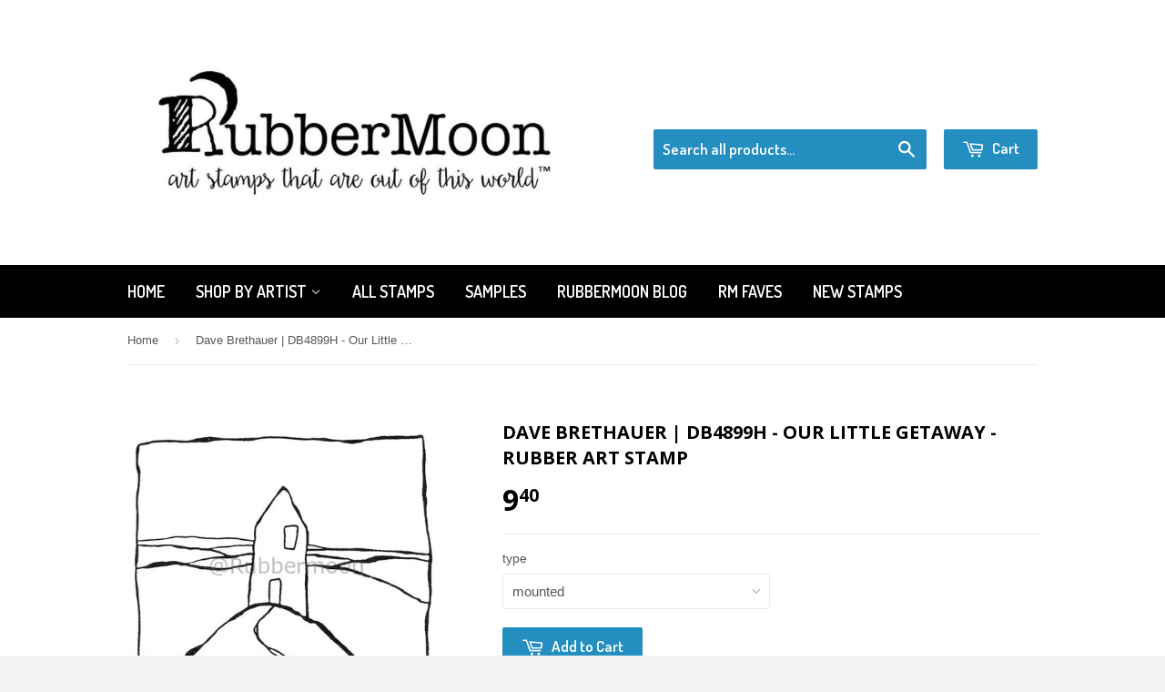

--- FILE ---
content_type: text/html; charset=utf-8
request_url: https://rubbermoon.com/products/our-little-getaway-db4899h-rubber-art-stamp
body_size: 15446
content:
<!doctype html>
<!--[if lt IE 7]><html class="no-js lt-ie9 lt-ie8 lt-ie7" lang="en"> <![endif]-->
<!--[if IE 7]><html class="no-js lt-ie9 lt-ie8" lang="en"> <![endif]-->
<!--[if IE 8]><html class="no-js lt-ie9" lang="en"> <![endif]-->
<!--[if IE 9 ]><html class="ie9 no-js"> <![endif]-->
<!--[if (gt IE 9)|!(IE)]><!--> <html class="no-touch no-js"> <!--<![endif]-->
<head>

  <!-- Basic page needs ================================================== -->
  <meta charset="utf-8">
  <meta http-equiv="X-UA-Compatible" content="IE=edge,chrome=1">

  
  <link rel="shortcut icon" href="//rubbermoon.com/cdn/shop/t/4/assets/favicon.png?v=165328554363812645031647949252" type="image/png" />
  

  <!-- Title and description ================================================== -->
  <title>
  Dave Brethauer | DB4899H - Our Little Getaway - Rubber Art Stamp &ndash; RubberMoon
  </title>

  
  <meta name="description" content="Dave Brethauer | DB4899H - Our Little Getaway - Rubber Art Stamp Approx. image size 2 1/2&quot; w x 2 1/2&quot; h">
  

  <!-- Product meta ================================================== -->
  
  <meta property="og:type" content="product">
  <meta property="og:title" content="Dave Brethauer | DB4899H - Our Little Getaway - Rubber Art Stamp">
  
  <meta property="og:image" content="http://rubbermoon.com/cdn/shop/products/db4899_grande.jpg?v=1571438535">
  <meta property="og:image:secure_url" content="https://rubbermoon.com/cdn/shop/products/db4899_grande.jpg?v=1571438535">
  
  <meta property="og:price:amount" content="4.80">
  <meta property="og:price:currency" content="USD">


  <meta property="og:description" content="Dave Brethauer | DB4899H - Our Little Getaway - Rubber Art Stamp Approx. image size 2 1/2&quot; w x 2 1/2&quot; h">

  <meta property="og:url" content="https://rubbermoon.com/products/our-little-getaway-db4899h-rubber-art-stamp">
  <meta property="og:site_name" content="RubberMoon">

  
  
  
  <meta name="twitter:site" content="@">


  <meta name="twitter:card" content="product">
  <meta name="twitter:title" content="Dave Brethauer | DB4899H - Our Little Getaway - Rubber Art Stamp">
  <meta name="twitter:description" content="Dave Brethauer | DB4899H - Our Little Getaway - Rubber Art Stamp
Approx. image size 2 1/2&quot; w x 2 1/2&quot; h">
  <meta name="twitter:image" content="https://rubbermoon.com/cdn/shop/products/db4899_medium.jpg?v=1571438535">
  <meta name="twitter:image:width" content="240">
  <meta name="twitter:image:height" content="240">
  <meta name="twitter:label1" content="Price">
  <meta name="twitter:data1" content="From $4.80 USD">
  
  <meta name="twitter:label2" content="Brand">
  <meta name="twitter:data2" content="RubberMoon">
  



  <!-- Helpers ================================================== -->
  <link rel="canonical" href="https://rubbermoon.com/products/our-little-getaway-db4899h-rubber-art-stamp">
  <meta name="viewport" content="width=device-width,initial-scale=1">

  
  <!-- Ajaxify Cart Plugin ================================================== -->
  <link href="//rubbermoon.com/cdn/shop/t/4/assets/ajaxify.scss.css?v=112523363752939129311647945959" rel="stylesheet" type="text/css" media="all" />
  

  <!-- CSS ================================================== -->
  <link href="//rubbermoon.com/cdn/shop/t/4/assets/timber.scss.css?v=184279272047885228381691176393" rel="stylesheet" type="text/css" media="all" />
  

  
    
    
    <link href="//fonts.googleapis.com/css?family=Open+Sans:700" rel="stylesheet" type="text/css" media="all" />
  


  
    
    
    <link href="//fonts.googleapis.com/css?family=Dosis:600" rel="stylesheet" type="text/css" media="all" />
  



  <!-- Header hook for plugins ================================================== -->
  <script>window.performance && window.performance.mark && window.performance.mark('shopify.content_for_header.start');</script><meta id="shopify-digital-wallet" name="shopify-digital-wallet" content="/2768875/digital_wallets/dialog">
<meta name="shopify-checkout-api-token" content="31a35992f8b268f8c5336c5af80ebf95">
<meta id="in-context-paypal-metadata" data-shop-id="2768875" data-venmo-supported="false" data-environment="production" data-locale="en_US" data-paypal-v4="true" data-currency="USD">
<link rel="alternate" type="application/json+oembed" href="https://rubbermoon.com/products/our-little-getaway-db4899h-rubber-art-stamp.oembed">
<script async="async" src="/checkouts/internal/preloads.js?locale=en-US"></script>
<link rel="preconnect" href="https://shop.app" crossorigin="anonymous">
<script async="async" src="https://shop.app/checkouts/internal/preloads.js?locale=en-US&shop_id=2768875" crossorigin="anonymous"></script>
<script id="apple-pay-shop-capabilities" type="application/json">{"shopId":2768875,"countryCode":"US","currencyCode":"USD","merchantCapabilities":["supports3DS"],"merchantId":"gid:\/\/shopify\/Shop\/2768875","merchantName":"RubberMoon","requiredBillingContactFields":["postalAddress","email","phone"],"requiredShippingContactFields":["postalAddress","email","phone"],"shippingType":"shipping","supportedNetworks":["visa","masterCard","amex","discover","elo","jcb"],"total":{"type":"pending","label":"RubberMoon","amount":"1.00"},"shopifyPaymentsEnabled":true,"supportsSubscriptions":true}</script>
<script id="shopify-features" type="application/json">{"accessToken":"31a35992f8b268f8c5336c5af80ebf95","betas":["rich-media-storefront-analytics"],"domain":"rubbermoon.com","predictiveSearch":true,"shopId":2768875,"locale":"en"}</script>
<script>var Shopify = Shopify || {};
Shopify.shop = "rubbermoon.myshopify.com";
Shopify.locale = "en";
Shopify.currency = {"active":"USD","rate":"1.0"};
Shopify.country = "US";
Shopify.theme = {"name":"Supply","id":9242916,"schema_name":null,"schema_version":null,"theme_store_id":679,"role":"main"};
Shopify.theme.handle = "null";
Shopify.theme.style = {"id":null,"handle":null};
Shopify.cdnHost = "rubbermoon.com/cdn";
Shopify.routes = Shopify.routes || {};
Shopify.routes.root = "/";</script>
<script type="module">!function(o){(o.Shopify=o.Shopify||{}).modules=!0}(window);</script>
<script>!function(o){function n(){var o=[];function n(){o.push(Array.prototype.slice.apply(arguments))}return n.q=o,n}var t=o.Shopify=o.Shopify||{};t.loadFeatures=n(),t.autoloadFeatures=n()}(window);</script>
<script>
  window.ShopifyPay = window.ShopifyPay || {};
  window.ShopifyPay.apiHost = "shop.app\/pay";
  window.ShopifyPay.redirectState = null;
</script>
<script id="shop-js-analytics" type="application/json">{"pageType":"product"}</script>
<script defer="defer" async type="module" src="//rubbermoon.com/cdn/shopifycloud/shop-js/modules/v2/client.init-shop-cart-sync_DRRuZ9Jb.en.esm.js"></script>
<script defer="defer" async type="module" src="//rubbermoon.com/cdn/shopifycloud/shop-js/modules/v2/chunk.common_Bq80O0pE.esm.js"></script>
<script type="module">
  await import("//rubbermoon.com/cdn/shopifycloud/shop-js/modules/v2/client.init-shop-cart-sync_DRRuZ9Jb.en.esm.js");
await import("//rubbermoon.com/cdn/shopifycloud/shop-js/modules/v2/chunk.common_Bq80O0pE.esm.js");

  window.Shopify.SignInWithShop?.initShopCartSync?.({"fedCMEnabled":true,"windoidEnabled":true});

</script>
<script>
  window.Shopify = window.Shopify || {};
  if (!window.Shopify.featureAssets) window.Shopify.featureAssets = {};
  window.Shopify.featureAssets['shop-js'] = {"shop-cart-sync":["modules/v2/client.shop-cart-sync_CY6GlUyO.en.esm.js","modules/v2/chunk.common_Bq80O0pE.esm.js"],"init-fed-cm":["modules/v2/client.init-fed-cm_rCPA2mwL.en.esm.js","modules/v2/chunk.common_Bq80O0pE.esm.js"],"shop-button":["modules/v2/client.shop-button_BbiiMs1V.en.esm.js","modules/v2/chunk.common_Bq80O0pE.esm.js"],"init-windoid":["modules/v2/client.init-windoid_CeH2ldPv.en.esm.js","modules/v2/chunk.common_Bq80O0pE.esm.js"],"init-shop-cart-sync":["modules/v2/client.init-shop-cart-sync_DRRuZ9Jb.en.esm.js","modules/v2/chunk.common_Bq80O0pE.esm.js"],"shop-cash-offers":["modules/v2/client.shop-cash-offers_DA_Qgce8.en.esm.js","modules/v2/chunk.common_Bq80O0pE.esm.js","modules/v2/chunk.modal_OrVZAp2A.esm.js"],"init-shop-email-lookup-coordinator":["modules/v2/client.init-shop-email-lookup-coordinator_Boi2XQpp.en.esm.js","modules/v2/chunk.common_Bq80O0pE.esm.js"],"shop-toast-manager":["modules/v2/client.shop-toast-manager_DFZ6KygB.en.esm.js","modules/v2/chunk.common_Bq80O0pE.esm.js"],"avatar":["modules/v2/client.avatar_BTnouDA3.en.esm.js"],"pay-button":["modules/v2/client.pay-button_Dggf_qxG.en.esm.js","modules/v2/chunk.common_Bq80O0pE.esm.js"],"init-customer-accounts-sign-up":["modules/v2/client.init-customer-accounts-sign-up_DBLY8aTL.en.esm.js","modules/v2/client.shop-login-button_DXWcN-dk.en.esm.js","modules/v2/chunk.common_Bq80O0pE.esm.js","modules/v2/chunk.modal_OrVZAp2A.esm.js"],"shop-login-button":["modules/v2/client.shop-login-button_DXWcN-dk.en.esm.js","modules/v2/chunk.common_Bq80O0pE.esm.js","modules/v2/chunk.modal_OrVZAp2A.esm.js"],"init-shop-for-new-customer-accounts":["modules/v2/client.init-shop-for-new-customer-accounts_C4srtWVy.en.esm.js","modules/v2/client.shop-login-button_DXWcN-dk.en.esm.js","modules/v2/chunk.common_Bq80O0pE.esm.js","modules/v2/chunk.modal_OrVZAp2A.esm.js"],"init-customer-accounts":["modules/v2/client.init-customer-accounts_B87wJPkU.en.esm.js","modules/v2/client.shop-login-button_DXWcN-dk.en.esm.js","modules/v2/chunk.common_Bq80O0pE.esm.js","modules/v2/chunk.modal_OrVZAp2A.esm.js"],"shop-follow-button":["modules/v2/client.shop-follow-button_73Y7kLC8.en.esm.js","modules/v2/chunk.common_Bq80O0pE.esm.js","modules/v2/chunk.modal_OrVZAp2A.esm.js"],"checkout-modal":["modules/v2/client.checkout-modal_cwDmpVG-.en.esm.js","modules/v2/chunk.common_Bq80O0pE.esm.js","modules/v2/chunk.modal_OrVZAp2A.esm.js"],"lead-capture":["modules/v2/client.lead-capture_BhKPkfCX.en.esm.js","modules/v2/chunk.common_Bq80O0pE.esm.js","modules/v2/chunk.modal_OrVZAp2A.esm.js"],"shop-login":["modules/v2/client.shop-login_DUQNAY7C.en.esm.js","modules/v2/chunk.common_Bq80O0pE.esm.js","modules/v2/chunk.modal_OrVZAp2A.esm.js"],"payment-terms":["modules/v2/client.payment-terms_vFzUuRO4.en.esm.js","modules/v2/chunk.common_Bq80O0pE.esm.js","modules/v2/chunk.modal_OrVZAp2A.esm.js"]};
</script>
<script id="__st">var __st={"a":2768875,"offset":-18000,"reqid":"2485b91d-d67f-4ec9-82da-a7b338b3cde4-1763615235","pageurl":"rubbermoon.com\/products\/our-little-getaway-db4899h-rubber-art-stamp","u":"046c192fffb4","p":"product","rtyp":"product","rid":205594321};</script>
<script>window.ShopifyPaypalV4VisibilityTracking = true;</script>
<script id="captcha-bootstrap">!function(){'use strict';const t='contact',e='account',n='new_comment',o=[[t,t],['blogs',n],['comments',n],[t,'customer']],c=[[e,'customer_login'],[e,'guest_login'],[e,'recover_customer_password'],[e,'create_customer']],r=t=>t.map((([t,e])=>`form[action*='/${t}']:not([data-nocaptcha='true']) input[name='form_type'][value='${e}']`)).join(','),a=t=>()=>t?[...document.querySelectorAll(t)].map((t=>t.form)):[];function s(){const t=[...o],e=r(t);return a(e)}const i='password',u='form_key',d=['recaptcha-v3-token','g-recaptcha-response','h-captcha-response',i],f=()=>{try{return window.sessionStorage}catch{return}},m='__shopify_v',_=t=>t.elements[u];function p(t,e,n=!1){try{const o=window.sessionStorage,c=JSON.parse(o.getItem(e)),{data:r}=function(t){const{data:e,action:n}=t;return t[m]||n?{data:e,action:n}:{data:t,action:n}}(c);for(const[e,n]of Object.entries(r))t.elements[e]&&(t.elements[e].value=n);n&&o.removeItem(e)}catch(o){console.error('form repopulation failed',{error:o})}}const l='form_type',E='cptcha';function T(t){t.dataset[E]=!0}const w=window,h=w.document,L='Shopify',v='ce_forms',y='captcha';let A=!1;((t,e)=>{const n=(g='f06e6c50-85a8-45c8-87d0-21a2b65856fe',I='https://cdn.shopify.com/shopifycloud/storefront-forms-hcaptcha/ce_storefront_forms_captcha_hcaptcha.v1.5.2.iife.js',D={infoText:'Protected by hCaptcha',privacyText:'Privacy',termsText:'Terms'},(t,e,n)=>{const o=w[L][v],c=o.bindForm;if(c)return c(t,g,e,D).then(n);var r;o.q.push([[t,g,e,D],n]),r=I,A||(h.body.append(Object.assign(h.createElement('script'),{id:'captcha-provider',async:!0,src:r})),A=!0)});var g,I,D;w[L]=w[L]||{},w[L][v]=w[L][v]||{},w[L][v].q=[],w[L][y]=w[L][y]||{},w[L][y].protect=function(t,e){n(t,void 0,e),T(t)},Object.freeze(w[L][y]),function(t,e,n,w,h,L){const[v,y,A,g]=function(t,e,n){const i=e?o:[],u=t?c:[],d=[...i,...u],f=r(d),m=r(i),_=r(d.filter((([t,e])=>n.includes(e))));return[a(f),a(m),a(_),s()]}(w,h,L),I=t=>{const e=t.target;return e instanceof HTMLFormElement?e:e&&e.form},D=t=>v().includes(t);t.addEventListener('submit',(t=>{const e=I(t);if(!e)return;const n=D(e)&&!e.dataset.hcaptchaBound&&!e.dataset.recaptchaBound,o=_(e),c=g().includes(e)&&(!o||!o.value);(n||c)&&t.preventDefault(),c&&!n&&(function(t){try{if(!f())return;!function(t){const e=f();if(!e)return;const n=_(t);if(!n)return;const o=n.value;o&&e.removeItem(o)}(t);const e=Array.from(Array(32),(()=>Math.random().toString(36)[2])).join('');!function(t,e){_(t)||t.append(Object.assign(document.createElement('input'),{type:'hidden',name:u})),t.elements[u].value=e}(t,e),function(t,e){const n=f();if(!n)return;const o=[...t.querySelectorAll(`input[type='${i}']`)].map((({name:t})=>t)),c=[...d,...o],r={};for(const[a,s]of new FormData(t).entries())c.includes(a)||(r[a]=s);n.setItem(e,JSON.stringify({[m]:1,action:t.action,data:r}))}(t,e)}catch(e){console.error('failed to persist form',e)}}(e),e.submit())}));const S=(t,e)=>{t&&!t.dataset[E]&&(n(t,e.some((e=>e===t))),T(t))};for(const o of['focusin','change'])t.addEventListener(o,(t=>{const e=I(t);D(e)&&S(e,y())}));const B=e.get('form_key'),M=e.get(l),P=B&&M;t.addEventListener('DOMContentLoaded',(()=>{const t=y();if(P)for(const e of t)e.elements[l].value===M&&p(e,B);[...new Set([...A(),...v().filter((t=>'true'===t.dataset.shopifyCaptcha))])].forEach((e=>S(e,t)))}))}(h,new URLSearchParams(w.location.search),n,t,e,['guest_login'])})(!1,!0)}();</script>
<script integrity="sha256-52AcMU7V7pcBOXWImdc/TAGTFKeNjmkeM1Pvks/DTgc=" data-source-attribution="shopify.loadfeatures" defer="defer" src="//rubbermoon.com/cdn/shopifycloud/storefront/assets/storefront/load_feature-81c60534.js" crossorigin="anonymous"></script>
<script crossorigin="anonymous" defer="defer" src="//rubbermoon.com/cdn/shopifycloud/storefront/assets/shopify_pay/storefront-65b4c6d7.js?v=20250812"></script>
<script data-source-attribution="shopify.dynamic_checkout.dynamic.init">var Shopify=Shopify||{};Shopify.PaymentButton=Shopify.PaymentButton||{isStorefrontPortableWallets:!0,init:function(){window.Shopify.PaymentButton.init=function(){};var t=document.createElement("script");t.src="https://rubbermoon.com/cdn/shopifycloud/portable-wallets/latest/portable-wallets.en.js",t.type="module",document.head.appendChild(t)}};
</script>
<script data-source-attribution="shopify.dynamic_checkout.buyer_consent">
  function portableWalletsHideBuyerConsent(e){var t=document.getElementById("shopify-buyer-consent"),n=document.getElementById("shopify-subscription-policy-button");t&&n&&(t.classList.add("hidden"),t.setAttribute("aria-hidden","true"),n.removeEventListener("click",e))}function portableWalletsShowBuyerConsent(e){var t=document.getElementById("shopify-buyer-consent"),n=document.getElementById("shopify-subscription-policy-button");t&&n&&(t.classList.remove("hidden"),t.removeAttribute("aria-hidden"),n.addEventListener("click",e))}window.Shopify?.PaymentButton&&(window.Shopify.PaymentButton.hideBuyerConsent=portableWalletsHideBuyerConsent,window.Shopify.PaymentButton.showBuyerConsent=portableWalletsShowBuyerConsent);
</script>
<script data-source-attribution="shopify.dynamic_checkout.cart.bootstrap">document.addEventListener("DOMContentLoaded",(function(){function t(){return document.querySelector("shopify-accelerated-checkout-cart, shopify-accelerated-checkout")}if(t())Shopify.PaymentButton.init();else{new MutationObserver((function(e,n){t()&&(Shopify.PaymentButton.init(),n.disconnect())})).observe(document.body,{childList:!0,subtree:!0})}}));
</script>
<link id="shopify-accelerated-checkout-styles" rel="stylesheet" media="screen" href="https://rubbermoon.com/cdn/shopifycloud/portable-wallets/latest/accelerated-checkout-backwards-compat.css" crossorigin="anonymous">
<style id="shopify-accelerated-checkout-cart">
        #shopify-buyer-consent {
  margin-top: 1em;
  display: inline-block;
  width: 100%;
}

#shopify-buyer-consent.hidden {
  display: none;
}

#shopify-subscription-policy-button {
  background: none;
  border: none;
  padding: 0;
  text-decoration: underline;
  font-size: inherit;
  cursor: pointer;
}

#shopify-subscription-policy-button::before {
  box-shadow: none;
}

      </style>

<script>window.performance && window.performance.mark && window.performance.mark('shopify.content_for_header.end');</script>

  

<!--[if lt IE 9]>
<script src="//html5shiv.googlecode.com/svn/trunk/html5.js" type="text/javascript"></script>
<script src="//rubbermoon.com/cdn/shop/t/4/assets/respond.min.js?v=52248677837542619231419378312" type="text/javascript"></script>
<link href="//rubbermoon.com/cdn/shop/t/4/assets/respond-proxy.html" id="respond-proxy" rel="respond-proxy" />
<link href="//rubbermoon.com/search?q=4051e70bf65f7370749bd3b3920f8264" id="respond-redirect" rel="respond-redirect" />
<script src="//rubbermoon.com/search?q=4051e70bf65f7370749bd3b3920f8264" type="text/javascript"></script>
<![endif]-->


  
  

  <script src="//ajax.googleapis.com/ajax/libs/jquery/1.11.0/jquery.min.js" type="text/javascript"></script>
  <script src="//rubbermoon.com/cdn/shop/t/4/assets/modernizr.min.js?v=26620055551102246001419378312" type="text/javascript"></script>

<link href="https://monorail-edge.shopifysvc.com" rel="dns-prefetch">
<script>(function(){if ("sendBeacon" in navigator && "performance" in window) {try {var session_token_from_headers = performance.getEntriesByType('navigation')[0].serverTiming.find(x => x.name == '_s').description;} catch {var session_token_from_headers = undefined;}var session_cookie_matches = document.cookie.match(/_shopify_s=([^;]*)/);var session_token_from_cookie = session_cookie_matches && session_cookie_matches.length === 2 ? session_cookie_matches[1] : "";var session_token = session_token_from_headers || session_token_from_cookie || "";function handle_abandonment_event(e) {var entries = performance.getEntries().filter(function(entry) {return /monorail-edge.shopifysvc.com/.test(entry.name);});if (!window.abandonment_tracked && entries.length === 0) {window.abandonment_tracked = true;var currentMs = Date.now();var navigation_start = performance.timing.navigationStart;var payload = {shop_id: 2768875,url: window.location.href,navigation_start,duration: currentMs - navigation_start,session_token,page_type: "product"};window.navigator.sendBeacon("https://monorail-edge.shopifysvc.com/v1/produce", JSON.stringify({schema_id: "online_store_buyer_site_abandonment/1.1",payload: payload,metadata: {event_created_at_ms: currentMs,event_sent_at_ms: currentMs}}));}}window.addEventListener('pagehide', handle_abandonment_event);}}());</script>
<script id="web-pixels-manager-setup">(function e(e,d,r,n,o){if(void 0===o&&(o={}),!Boolean(null===(a=null===(i=window.Shopify)||void 0===i?void 0:i.analytics)||void 0===a?void 0:a.replayQueue)){var i,a;window.Shopify=window.Shopify||{};var t=window.Shopify;t.analytics=t.analytics||{};var s=t.analytics;s.replayQueue=[],s.publish=function(e,d,r){return s.replayQueue.push([e,d,r]),!0};try{self.performance.mark("wpm:start")}catch(e){}var l=function(){var e={modern:/Edge?\/(1{2}[4-9]|1[2-9]\d|[2-9]\d{2}|\d{4,})\.\d+(\.\d+|)|Firefox\/(1{2}[4-9]|1[2-9]\d|[2-9]\d{2}|\d{4,})\.\d+(\.\d+|)|Chrom(ium|e)\/(9{2}|\d{3,})\.\d+(\.\d+|)|(Maci|X1{2}).+ Version\/(15\.\d+|(1[6-9]|[2-9]\d|\d{3,})\.\d+)([,.]\d+|)( \(\w+\)|)( Mobile\/\w+|) Safari\/|Chrome.+OPR\/(9{2}|\d{3,})\.\d+\.\d+|(CPU[ +]OS|iPhone[ +]OS|CPU[ +]iPhone|CPU IPhone OS|CPU iPad OS)[ +]+(15[._]\d+|(1[6-9]|[2-9]\d|\d{3,})[._]\d+)([._]\d+|)|Android:?[ /-](13[3-9]|1[4-9]\d|[2-9]\d{2}|\d{4,})(\.\d+|)(\.\d+|)|Android.+Firefox\/(13[5-9]|1[4-9]\d|[2-9]\d{2}|\d{4,})\.\d+(\.\d+|)|Android.+Chrom(ium|e)\/(13[3-9]|1[4-9]\d|[2-9]\d{2}|\d{4,})\.\d+(\.\d+|)|SamsungBrowser\/([2-9]\d|\d{3,})\.\d+/,legacy:/Edge?\/(1[6-9]|[2-9]\d|\d{3,})\.\d+(\.\d+|)|Firefox\/(5[4-9]|[6-9]\d|\d{3,})\.\d+(\.\d+|)|Chrom(ium|e)\/(5[1-9]|[6-9]\d|\d{3,})\.\d+(\.\d+|)([\d.]+$|.*Safari\/(?![\d.]+ Edge\/[\d.]+$))|(Maci|X1{2}).+ Version\/(10\.\d+|(1[1-9]|[2-9]\d|\d{3,})\.\d+)([,.]\d+|)( \(\w+\)|)( Mobile\/\w+|) Safari\/|Chrome.+OPR\/(3[89]|[4-9]\d|\d{3,})\.\d+\.\d+|(CPU[ +]OS|iPhone[ +]OS|CPU[ +]iPhone|CPU IPhone OS|CPU iPad OS)[ +]+(10[._]\d+|(1[1-9]|[2-9]\d|\d{3,})[._]\d+)([._]\d+|)|Android:?[ /-](13[3-9]|1[4-9]\d|[2-9]\d{2}|\d{4,})(\.\d+|)(\.\d+|)|Mobile Safari.+OPR\/([89]\d|\d{3,})\.\d+\.\d+|Android.+Firefox\/(13[5-9]|1[4-9]\d|[2-9]\d{2}|\d{4,})\.\d+(\.\d+|)|Android.+Chrom(ium|e)\/(13[3-9]|1[4-9]\d|[2-9]\d{2}|\d{4,})\.\d+(\.\d+|)|Android.+(UC? ?Browser|UCWEB|U3)[ /]?(15\.([5-9]|\d{2,})|(1[6-9]|[2-9]\d|\d{3,})\.\d+)\.\d+|SamsungBrowser\/(5\.\d+|([6-9]|\d{2,})\.\d+)|Android.+MQ{2}Browser\/(14(\.(9|\d{2,})|)|(1[5-9]|[2-9]\d|\d{3,})(\.\d+|))(\.\d+|)|K[Aa][Ii]OS\/(3\.\d+|([4-9]|\d{2,})\.\d+)(\.\d+|)/},d=e.modern,r=e.legacy,n=navigator.userAgent;return n.match(d)?"modern":n.match(r)?"legacy":"unknown"}(),u="modern"===l?"modern":"legacy",c=(null!=n?n:{modern:"",legacy:""})[u],f=function(e){return[e.baseUrl,"/wpm","/b",e.hashVersion,"modern"===e.buildTarget?"m":"l",".js"].join("")}({baseUrl:d,hashVersion:r,buildTarget:u}),m=function(e){var d=e.version,r=e.bundleTarget,n=e.surface,o=e.pageUrl,i=e.monorailEndpoint;return{emit:function(e){var a=e.status,t=e.errorMsg,s=(new Date).getTime(),l=JSON.stringify({metadata:{event_sent_at_ms:s},events:[{schema_id:"web_pixels_manager_load/3.1",payload:{version:d,bundle_target:r,page_url:o,status:a,surface:n,error_msg:t},metadata:{event_created_at_ms:s}}]});if(!i)return console&&console.warn&&console.warn("[Web Pixels Manager] No Monorail endpoint provided, skipping logging."),!1;try{return self.navigator.sendBeacon.bind(self.navigator)(i,l)}catch(e){}var u=new XMLHttpRequest;try{return u.open("POST",i,!0),u.setRequestHeader("Content-Type","text/plain"),u.send(l),!0}catch(e){return console&&console.warn&&console.warn("[Web Pixels Manager] Got an unhandled error while logging to Monorail."),!1}}}}({version:r,bundleTarget:l,surface:e.surface,pageUrl:self.location.href,monorailEndpoint:e.monorailEndpoint});try{o.browserTarget=l,function(e){var d=e.src,r=e.async,n=void 0===r||r,o=e.onload,i=e.onerror,a=e.sri,t=e.scriptDataAttributes,s=void 0===t?{}:t,l=document.createElement("script"),u=document.querySelector("head"),c=document.querySelector("body");if(l.async=n,l.src=d,a&&(l.integrity=a,l.crossOrigin="anonymous"),s)for(var f in s)if(Object.prototype.hasOwnProperty.call(s,f))try{l.dataset[f]=s[f]}catch(e){}if(o&&l.addEventListener("load",o),i&&l.addEventListener("error",i),u)u.appendChild(l);else{if(!c)throw new Error("Did not find a head or body element to append the script");c.appendChild(l)}}({src:f,async:!0,onload:function(){if(!function(){var e,d;return Boolean(null===(d=null===(e=window.Shopify)||void 0===e?void 0:e.analytics)||void 0===d?void 0:d.initialized)}()){var d=window.webPixelsManager.init(e)||void 0;if(d){var r=window.Shopify.analytics;r.replayQueue.forEach((function(e){var r=e[0],n=e[1],o=e[2];d.publishCustomEvent(r,n,o)})),r.replayQueue=[],r.publish=d.publishCustomEvent,r.visitor=d.visitor,r.initialized=!0}}},onerror:function(){return m.emit({status:"failed",errorMsg:"".concat(f," has failed to load")})},sri:function(e){var d=/^sha384-[A-Za-z0-9+/=]+$/;return"string"==typeof e&&d.test(e)}(c)?c:"",scriptDataAttributes:o}),m.emit({status:"loading"})}catch(e){m.emit({status:"failed",errorMsg:(null==e?void 0:e.message)||"Unknown error"})}}})({shopId: 2768875,storefrontBaseUrl: "https://rubbermoon.com",extensionsBaseUrl: "https://extensions.shopifycdn.com/cdn/shopifycloud/web-pixels-manager",monorailEndpoint: "https://monorail-edge.shopifysvc.com/unstable/produce_batch",surface: "storefront-renderer",enabledBetaFlags: ["2dca8a86"],webPixelsConfigList: [{"id":"shopify-app-pixel","configuration":"{}","eventPayloadVersion":"v1","runtimeContext":"STRICT","scriptVersion":"0450","apiClientId":"shopify-pixel","type":"APP","privacyPurposes":["ANALYTICS","MARKETING"]},{"id":"shopify-custom-pixel","eventPayloadVersion":"v1","runtimeContext":"LAX","scriptVersion":"0450","apiClientId":"shopify-pixel","type":"CUSTOM","privacyPurposes":["ANALYTICS","MARKETING"]}],isMerchantRequest: false,initData: {"shop":{"name":"RubberMoon","paymentSettings":{"currencyCode":"USD"},"myshopifyDomain":"rubbermoon.myshopify.com","countryCode":"US","storefrontUrl":"https:\/\/rubbermoon.com"},"customer":null,"cart":null,"checkout":null,"productVariants":[{"price":{"amount":9.4,"currencyCode":"USD"},"product":{"title":"Dave Brethauer | DB4899H - Our Little Getaway - Rubber Art Stamp","vendor":"RubberMoon","id":"205594321","untranslatedTitle":"Dave Brethauer | DB4899H - Our Little Getaway - Rubber Art Stamp","url":"\/products\/our-little-getaway-db4899h-rubber-art-stamp","type":"rubber art stamp"},"id":"467828893","image":{"src":"\/\/rubbermoon.com\/cdn\/shop\/products\/db4899.jpg?v=1571438535"},"sku":"db4899h","title":"mounted","untranslatedTitle":"mounted"},{"price":{"amount":6.3,"currencyCode":"USD"},"product":{"title":"Dave Brethauer | DB4899H - Our Little Getaway - Rubber Art Stamp","vendor":"RubberMoon","id":"205594321","untranslatedTitle":"Dave Brethauer | DB4899H - Our Little Getaway - Rubber Art Stamp","url":"\/products\/our-little-getaway-db4899h-rubber-art-stamp","type":"rubber art stamp"},"id":"467828897","image":{"src":"\/\/rubbermoon.com\/cdn\/shop\/products\/db4899.jpg?v=1571438535"},"sku":"db4899h-cl","title":"cling","untranslatedTitle":"cling"},{"price":{"amount":4.8,"currencyCode":"USD"},"product":{"title":"Dave Brethauer | DB4899H - Our Little Getaway - Rubber Art Stamp","vendor":"RubberMoon","id":"205594321","untranslatedTitle":"Dave Brethauer | DB4899H - Our Little Getaway - Rubber Art Stamp","url":"\/products\/our-little-getaway-db4899h-rubber-art-stamp","type":"rubber art stamp"},"id":"467828901","image":{"src":"\/\/rubbermoon.com\/cdn\/shop\/products\/db4899.jpg?v=1571438535"},"sku":"db4899h-unm","title":"unmounted","untranslatedTitle":"unmounted"}],"purchasingCompany":null},},"https://rubbermoon.com/cdn","ae1676cfwd2530674p4253c800m34e853cb",{"modern":"","legacy":""},{"shopId":"2768875","storefrontBaseUrl":"https:\/\/rubbermoon.com","extensionBaseUrl":"https:\/\/extensions.shopifycdn.com\/cdn\/shopifycloud\/web-pixels-manager","surface":"storefront-renderer","enabledBetaFlags":"[\"2dca8a86\"]","isMerchantRequest":"false","hashVersion":"ae1676cfwd2530674p4253c800m34e853cb","publish":"custom","events":"[[\"page_viewed\",{}],[\"product_viewed\",{\"productVariant\":{\"price\":{\"amount\":9.4,\"currencyCode\":\"USD\"},\"product\":{\"title\":\"Dave Brethauer | DB4899H - Our Little Getaway - Rubber Art Stamp\",\"vendor\":\"RubberMoon\",\"id\":\"205594321\",\"untranslatedTitle\":\"Dave Brethauer | DB4899H - Our Little Getaway - Rubber Art Stamp\",\"url\":\"\/products\/our-little-getaway-db4899h-rubber-art-stamp\",\"type\":\"rubber art stamp\"},\"id\":\"467828893\",\"image\":{\"src\":\"\/\/rubbermoon.com\/cdn\/shop\/products\/db4899.jpg?v=1571438535\"},\"sku\":\"db4899h\",\"title\":\"mounted\",\"untranslatedTitle\":\"mounted\"}}]]"});</script><script>
  window.ShopifyAnalytics = window.ShopifyAnalytics || {};
  window.ShopifyAnalytics.meta = window.ShopifyAnalytics.meta || {};
  window.ShopifyAnalytics.meta.currency = 'USD';
  var meta = {"product":{"id":205594321,"gid":"gid:\/\/shopify\/Product\/205594321","vendor":"RubberMoon","type":"rubber art stamp","variants":[{"id":467828893,"price":940,"name":"Dave Brethauer | DB4899H - Our Little Getaway - Rubber Art Stamp - mounted","public_title":"mounted","sku":"db4899h"},{"id":467828897,"price":630,"name":"Dave Brethauer | DB4899H - Our Little Getaway - Rubber Art Stamp - cling","public_title":"cling","sku":"db4899h-cl"},{"id":467828901,"price":480,"name":"Dave Brethauer | DB4899H - Our Little Getaway - Rubber Art Stamp - unmounted","public_title":"unmounted","sku":"db4899h-unm"}],"remote":false},"page":{"pageType":"product","resourceType":"product","resourceId":205594321}};
  for (var attr in meta) {
    window.ShopifyAnalytics.meta[attr] = meta[attr];
  }
</script>
<script class="analytics">
  (function () {
    var customDocumentWrite = function(content) {
      var jquery = null;

      if (window.jQuery) {
        jquery = window.jQuery;
      } else if (window.Checkout && window.Checkout.$) {
        jquery = window.Checkout.$;
      }

      if (jquery) {
        jquery('body').append(content);
      }
    };

    var hasLoggedConversion = function(token) {
      if (token) {
        return document.cookie.indexOf('loggedConversion=' + token) !== -1;
      }
      return false;
    }

    var setCookieIfConversion = function(token) {
      if (token) {
        var twoMonthsFromNow = new Date(Date.now());
        twoMonthsFromNow.setMonth(twoMonthsFromNow.getMonth() + 2);

        document.cookie = 'loggedConversion=' + token + '; expires=' + twoMonthsFromNow;
      }
    }

    var trekkie = window.ShopifyAnalytics.lib = window.trekkie = window.trekkie || [];
    if (trekkie.integrations) {
      return;
    }
    trekkie.methods = [
      'identify',
      'page',
      'ready',
      'track',
      'trackForm',
      'trackLink'
    ];
    trekkie.factory = function(method) {
      return function() {
        var args = Array.prototype.slice.call(arguments);
        args.unshift(method);
        trekkie.push(args);
        return trekkie;
      };
    };
    for (var i = 0; i < trekkie.methods.length; i++) {
      var key = trekkie.methods[i];
      trekkie[key] = trekkie.factory(key);
    }
    trekkie.load = function(config) {
      trekkie.config = config || {};
      trekkie.config.initialDocumentCookie = document.cookie;
      var first = document.getElementsByTagName('script')[0];
      var script = document.createElement('script');
      script.type = 'text/javascript';
      script.onerror = function(e) {
        var scriptFallback = document.createElement('script');
        scriptFallback.type = 'text/javascript';
        scriptFallback.onerror = function(error) {
                var Monorail = {
      produce: function produce(monorailDomain, schemaId, payload) {
        var currentMs = new Date().getTime();
        var event = {
          schema_id: schemaId,
          payload: payload,
          metadata: {
            event_created_at_ms: currentMs,
            event_sent_at_ms: currentMs
          }
        };
        return Monorail.sendRequest("https://" + monorailDomain + "/v1/produce", JSON.stringify(event));
      },
      sendRequest: function sendRequest(endpointUrl, payload) {
        // Try the sendBeacon API
        if (window && window.navigator && typeof window.navigator.sendBeacon === 'function' && typeof window.Blob === 'function' && !Monorail.isIos12()) {
          var blobData = new window.Blob([payload], {
            type: 'text/plain'
          });

          if (window.navigator.sendBeacon(endpointUrl, blobData)) {
            return true;
          } // sendBeacon was not successful

        } // XHR beacon

        var xhr = new XMLHttpRequest();

        try {
          xhr.open('POST', endpointUrl);
          xhr.setRequestHeader('Content-Type', 'text/plain');
          xhr.send(payload);
        } catch (e) {
          console.log(e);
        }

        return false;
      },
      isIos12: function isIos12() {
        return window.navigator.userAgent.lastIndexOf('iPhone; CPU iPhone OS 12_') !== -1 || window.navigator.userAgent.lastIndexOf('iPad; CPU OS 12_') !== -1;
      }
    };
    Monorail.produce('monorail-edge.shopifysvc.com',
      'trekkie_storefront_load_errors/1.1',
      {shop_id: 2768875,
      theme_id: 9242916,
      app_name: "storefront",
      context_url: window.location.href,
      source_url: "//rubbermoon.com/cdn/s/trekkie.storefront.308893168db1679b4a9f8a086857af995740364f.min.js"});

        };
        scriptFallback.async = true;
        scriptFallback.src = '//rubbermoon.com/cdn/s/trekkie.storefront.308893168db1679b4a9f8a086857af995740364f.min.js';
        first.parentNode.insertBefore(scriptFallback, first);
      };
      script.async = true;
      script.src = '//rubbermoon.com/cdn/s/trekkie.storefront.308893168db1679b4a9f8a086857af995740364f.min.js';
      first.parentNode.insertBefore(script, first);
    };
    trekkie.load(
      {"Trekkie":{"appName":"storefront","development":false,"defaultAttributes":{"shopId":2768875,"isMerchantRequest":null,"themeId":9242916,"themeCityHash":"1157345034295176408","contentLanguage":"en","currency":"USD","eventMetadataId":"e969613f-1e7f-498d-9d41-c80d5ac4ff83"},"isServerSideCookieWritingEnabled":true,"monorailRegion":"shop_domain","enabledBetaFlags":["f0df213a"]},"Session Attribution":{},"S2S":{"facebookCapiEnabled":false,"source":"trekkie-storefront-renderer","apiClientId":580111}}
    );

    var loaded = false;
    trekkie.ready(function() {
      if (loaded) return;
      loaded = true;

      window.ShopifyAnalytics.lib = window.trekkie;

      var originalDocumentWrite = document.write;
      document.write = customDocumentWrite;
      try { window.ShopifyAnalytics.merchantGoogleAnalytics.call(this); } catch(error) {};
      document.write = originalDocumentWrite;

      window.ShopifyAnalytics.lib.page(null,{"pageType":"product","resourceType":"product","resourceId":205594321,"shopifyEmitted":true});

      var match = window.location.pathname.match(/checkouts\/(.+)\/(thank_you|post_purchase)/)
      var token = match? match[1]: undefined;
      if (!hasLoggedConversion(token)) {
        setCookieIfConversion(token);
        window.ShopifyAnalytics.lib.track("Viewed Product",{"currency":"USD","variantId":467828893,"productId":205594321,"productGid":"gid:\/\/shopify\/Product\/205594321","name":"Dave Brethauer | DB4899H - Our Little Getaway - Rubber Art Stamp - mounted","price":"9.40","sku":"db4899h","brand":"RubberMoon","variant":"mounted","category":"rubber art stamp","nonInteraction":true,"remote":false},undefined,undefined,{"shopifyEmitted":true});
      window.ShopifyAnalytics.lib.track("monorail:\/\/trekkie_storefront_viewed_product\/1.1",{"currency":"USD","variantId":467828893,"productId":205594321,"productGid":"gid:\/\/shopify\/Product\/205594321","name":"Dave Brethauer | DB4899H - Our Little Getaway - Rubber Art Stamp - mounted","price":"9.40","sku":"db4899h","brand":"RubberMoon","variant":"mounted","category":"rubber art stamp","nonInteraction":true,"remote":false,"referer":"https:\/\/rubbermoon.com\/products\/our-little-getaway-db4899h-rubber-art-stamp"});
      }
    });


        var eventsListenerScript = document.createElement('script');
        eventsListenerScript.async = true;
        eventsListenerScript.src = "//rubbermoon.com/cdn/shopifycloud/storefront/assets/shop_events_listener-3da45d37.js";
        document.getElementsByTagName('head')[0].appendChild(eventsListenerScript);

})();</script>
<script
  defer
  src="https://rubbermoon.com/cdn/shopifycloud/perf-kit/shopify-perf-kit-2.1.2.min.js"
  data-application="storefront-renderer"
  data-shop-id="2768875"
  data-render-region="gcp-us-central1"
  data-page-type="product"
  data-theme-instance-id="9242916"
  data-theme-name=""
  data-theme-version=""
  data-monorail-region="shop_domain"
  data-resource-timing-sampling-rate="10"
  data-shs="true"
  data-shs-beacon="true"
  data-shs-export-with-fetch="true"
  data-shs-logs-sample-rate="1"
></script>
</head>

<body id="dave-brethauer-db4899h-our-little-getaway-rubber-art-stamp" class="template-product" >

  <header class="site-header" role="banner">
    <div class="wrapper">

      <div class="grid--full">
        <div class="grid-item large--one-half">
          
            <div class="h1 header-logo" itemscope itemtype="http://schema.org/Organization">
          
            
              <a href="/" itemprop="url">
                <img src="//rubbermoon.com/cdn/shop/t/4/assets/logo.png?v=13224994414974544931647948018" alt="RubberMoon" itemprop="logo">
              </a>
            
          
            </div>
          
        </div>

        <div class="grid-item large--one-half text-center large--text-right">
          
            <div class="site-header--text-links">
              
                Find your stamp...
              

              
                <span class="site-header--meta-links medium-down--hide">
                  
                    <a href="/account/login" id="customer_login_link">Sign in</a>
                    
                    <span class="site-header--spacer">or</span>
                    <a href="/account/register" id="customer_register_link">Create an Account</a>
                    
                  
                </span>
              
            </div>

            <br class="medium-down--hide">
          

          <form action="/search" method="get" class="search-bar" role="search">
  <input type="hidden" name="type" value="product">

  <input type="search" name="q" value="" placeholder="Search all products..." aria-label="Search all products...">
  <button type="submit" class="search-bar--submit icon-fallback-text">
    <span class="icon icon-search" aria-hidden="true"></span>
    <span class="fallback-text">Search</span>
  </button>
</form>


          <a href="/cart" class="header-cart-btn cart-toggle">
            <span class="icon icon-cart"></span>
            Cart <span id="cartCount" class="hidden-count">0</span>
          </a>
        </div>
      </div>

    </div>
  </header>

  <nav class="nav-bar" role="navigation">
    <div class="wrapper">
      <form action="/search" method="get" class="search-bar" role="search">
  <input type="hidden" name="type" value="product">

  <input type="search" name="q" value="" placeholder="Search all products..." aria-label="Search all products...">
  <button type="submit" class="search-bar--submit icon-fallback-text">
    <span class="icon icon-search" aria-hidden="true"></span>
    <span class="fallback-text">Search</span>
  </button>
</form>

      <ul class="site-nav" id="accessibleNav">
  
  
    
    
      <li >
        <a href="/">Home</a>
      </li>
    
  
    
    
      <li class="site-nav--has-dropdown" aria-haspopup="true">
        <a href="/collections/stamps-by-david-brethauer">
          Shop By Artist
          <span class="icon-fallback-text">
            <span class="icon icon-arrow-down" aria-hidden="true"></span>
          </span>
        </a>
        <ul class="site-nav--dropdown">
          
            <li ><a href="/collections/stamps-by-david-brethauer">Dave Brethauer</a></li>
          
            <li ><a href="/collections/sunny-carvalho">Sunny Carvalho</a></li>
          
            <li ><a href="/collections/stamps-by-jane-cather">Jane Cather</a></li>
          
            <li ><a href="/collections/mary-engelbreit">Mary Engelbreit</a></li>
          
            <li ><a href="/collections/stamps-by-sandra-evertson">Sandra Evertson</a></li>
          
            <li ><a href="/collections/stamps-by-effie-glitzfinger">Effie Glitzfinger</a></li>
          
            <li ><a href="/collections/jone-hallmark">Jone Hallmark</a></li>
          
            <li ><a href="/collections/stamps-by-nathalie-kalbach">Nathalie Kalbach</a></li>
          
            <li ><a href="/collections/stamps-by-marylinn-kelly">Marylinn Kelly</a></li>
          
            <li ><a href="/collections/stamps-by-mindy-lacefield">Mindy Lacefield</a></li>
          
            <li ><a href="/collections/stamps-by-maxi-moon">Maxi Moon</a></li>
          
            <li ><a href="/collections/stamps-by-kae-pea">Kae Pea</a></li>
          
            <li ><a href="/collections/stamps-by-barb-rogers">Barb Rogers</a></li>
          
            <li ><a href="/collections/stamps-by-elizabeth-st-hilaire">Elizabeth St. Hilaire</a></li>
          
            <li ><a href="/collections/stamps-by-joanna-taylor">Joanna Taylor</a></li>
          
            <li ><a href="/collections/stamps-by-kecia-deveney">Kecia Deveney</a></li>
          
            <li ><a href="/collections/stamps-by-kim-geiser">Kim Geiser</a></li>
          
            <li ><a href="/collections/claudia-rose">Claudia Rose</a></li>
          
            <li ><a href="/collections/stamps-by-gina-ahrens/GinaAhrens-Gina-Ahrens-Stamp-Sets">Gina Ahrens</a></li>
          
            <li ><a href="/collections/stamps-by-jesse-edwards">Jesse Edwards</a></li>
          
        </ul>
      </li>
    
  
    
    
      <li >
        <a href="/collections/all-rubbermoon-stamps/All-Stamps">All Stamps</a>
      </li>
    
  
    
    
      <li >
        <a href="/pages/samples">Samples</a>
      </li>
    
  
    
    
      <li >
        <a href="/blogs/kps-favs">RubberMoon Blog</a>
      </li>
    
  
    
    
      <li >
        <a href="/pages/artfoamies">RM Faves</a>
      </li>
    
  
    
    
      <li >
        <a href="/collections/new-stamps">New Stamps</a>
      </li>
    
  

  
    
      <li class="customer-navlink large--hide"><a href="/account/login" id="customer_login_link">Sign in</a></li>
      
      <li class="customer-navlink large--hide"><a href="/account/register" id="customer_register_link">Create an Account</a></li>
      
    
  
</ul>

    </div>
  </nav>

  <div id="mobileNavBar">
    <div class="display-table-cell">
      <a class="menu-toggle mobileNavBar-link">Menu</a>
    </div>
    <div class="display-table-cell">
      <a href="/cart" class="cart-toggle mobileNavBar-link">
        <span class="icon icon-cart"></span>
        Cart
      </a>
    </div>
  </div>

  <main class="wrapper main-content" role="main">

    




<nav class="breadcrumb" role="navigation" aria-label="breadcrumbs">
  <a href="/" title="Back to the frontpage">Home</a>

  

    
    <span class="divider" aria-hidden="true">&rsaquo;</span>
    <span class="breadcrumb--truncate">Dave Brethauer | DB4899H - Our Little Getaway - Rubber Art Stamp</span>

  
</nav>



<div class="grid" itemscope itemtype="http://schema.org/Product">
  <meta itemprop="url" content="https://rubbermoon.com/products/our-little-getaway-db4899h-rubber-art-stamp">
  <meta itemprop="image" content="//rubbermoon.com/cdn/shop/products/db4899_grande.jpg?v=1571438535">

  <div class="grid-item large--two-fifths">
    <div class="grid">
      <div class="grid-item large--eleven-twelfths text-center">
        <div class="product-photo-container" id="productPhoto">
          
          <img id="productPhotoImg" src="//rubbermoon.com/cdn/shop/products/db4899_large.jpg?v=1571438535" alt="our little getaway" >
        </div>
        

      </div>
    </div>

  </div>

  <div class="grid-item large--three-fifths">

    <h2 itemprop="name">Dave Brethauer | DB4899H - Our Little Getaway - Rubber Art Stamp</h2>

    <div itemprop="offers" itemscope itemtype="http://schema.org/Offer">

      

      <meta itemprop="priceCurrency" content="USD">
      <meta itemprop="price" content="$9.40">

      

      <ul class="inline-list product-meta">
        <li>
          <span id="productPrice" class="h1">
            







<small>9<sup>40</sup></small>
          </span>
        </li>
        
        
      </ul>

      <hr id="variantBreak" class="hr--clear hr--small">

      <link itemprop="availability" href="http://schema.org/InStock">

      <form action="/cart/add" method="post" enctype="multipart/form-data" id="addToCartForm">
        <select name="id" id="productSelect" class="product-variants">
          
            

              <option  selected="selected"  value="467828893">mounted - $9.40 USD</option>

            
          
            

              <option  value="467828897">cling - $6.30 USD</option>

            
          
            

              <option  value="467828901">unmounted - $4.80 USD</option>

            
          
        </select>

        

        <button type="submit" name="add" id="addToCart" class="btn">
          <span class="icon icon-cart"></span>
          <span id="addToCartText">Add to Cart</span>
        </button>

        <span id="variantQuantity" class="variant-quantity"></span>
      </form>

      <hr>

    </div>

    <div class="product-description rte" itemprop="description">
      <p>Dave Brethauer | DB4899H - Our Little Getaway - Rubber Art Stamp</p>
<p>Approx. image size 2 1/2" w x 2 1/2" h</p>
    </div>

    
      



<div class="social-sharing is-default" data-permalink="https://rubbermoon.com/products/our-little-getaway-db4899h-rubber-art-stamp">

  
    <a target="_blank" href="//www.facebook.com/sharer.php?u=https://rubbermoon.com/products/our-little-getaway-db4899h-rubber-art-stamp" class="share-facebook">
      <span class="icon icon-facebook"></span>
      <span class="share-title">Share</span>
      
        <span class="share-count">0</span>
      
    </a>
  

  
    <a target="_blank" href="//twitter.com/share?url=https://rubbermoon.com/products/our-little-getaway-db4899h-rubber-art-stamp&amp;text=Dave Brethauer | DB4899H - Our Little Getaway - Rubber Art Stamp" class="share-twitter">
      <span class="icon icon-twitter"></span>
      <span class="share-title">Tweet</span>
      
        <span class="share-count">0</span>
      
    </a>
  

  

    
      <a target="_blank" href="//pinterest.com/pin/create/button/?url=https://rubbermoon.com/products/our-little-getaway-db4899h-rubber-art-stamp&amp;media=//rubbermoon.com/cdn/shop/products/db4899_1024x1024.jpg?v=1571438535&amp;description=Dave Brethauer | DB4899H - Our Little Getaway - Rubber Art Stamp" class="share-pinterest">
        <span class="icon icon-pinterest"></span>
        <span class="share-title">Pin it</span>
        
          <span class="share-count">0</span>
        
      </a>
    

    
      <a target="_blank" href="http://www.thefancy.com/fancyit?ItemURL=https://rubbermoon.com/products/our-little-getaway-db4899h-rubber-art-stamp&amp;Title=Dave Brethauer | DB4899H - Our Little Getaway - Rubber Art Stamp&amp;Category=Other&amp;ImageURL=//rubbermoon.com/cdn/shop/products/db4899_1024x1024.jpg?v=1571438535" class="share-fancy">
        <span class="icon icon-fancy"></span>
        <span class="share-title">Fancy</span>
      </a>
    

  

  
    <a target="_blank" href="//plus.google.com/share?url=https://rubbermoon.com/products/our-little-getaway-db4899h-rubber-art-stamp" class="share-google">
      <!-- Cannot get Google+ share count with JS yet -->
      <span class="icon icon-google"></span>
      
        <span class="share-count">+1</span>
      
    </a>
  

</div>

    

  </div>
</div>


  
  





  <hr>
  <span class="h1">We Also Recommend</span>
  <div class="grid-uniform">
    
    
    
      
        
          












<div class="grid-item large--one-fifth medium--one-third small--one-half">

  <a href="/collections/all-rubbermoon-stamps/products/new-moon-kp5009f-rubber-art-stamp" class="product-grid-item">
    <div class="product-grid-image">
      <div class="product-grid-image--centered">
        
        <img src="//rubbermoon.com/cdn/shop/products/kp5009_large.jpg?v=1571438522" alt="new moon">
      </div>
    </div>

    <p>Kae Pea | KP5009F - New Moon - Rubber Art Stamp</p>

    <div class="product-item--price">
      <span class="h1 medium--left">
        







<small>5<sup>60</sup></small>
      </span>

      
    </div>

    
  </a>

</div>

        
      
    
      
        
          












<div class="grid-item large--one-fifth medium--one-third small--one-half">

  <a href="/collections/all-rubbermoon-stamps/products/sun-sweet-kp5072f-rubber-art-stamp" class="product-grid-item">
    <div class="product-grid-image">
      <div class="product-grid-image--centered">
        
        <img src="//rubbermoon.com/cdn/shop/products/kp5072_large.jpg?v=1571438523" alt="sun sweet">
      </div>
    </div>

    <p>Kae Pea | KP5072F - Sun Sweet - Rubber Art Stamp</p>

    <div class="product-item--price">
      <span class="h1 medium--left">
        







<small>5<sup>60</sup></small>
      </span>

      
    </div>

    
  </a>

</div>

        
      
    
      
        
          












<div class="grid-item large--one-fifth medium--one-third small--one-half">

  <a href="/collections/all-rubbermoon-stamps/products/elizabeth-st-hilaire-chaos-stamp-set-esc05" class="product-grid-item">
    <div class="product-grid-image">
      <div class="product-grid-image--centered">
        
        <img src="//rubbermoon.com/cdn/shop/products/ESHsup5chaos_large.jpg?v=1571438732" alt="Elizabeth St. Hilaire | Chaos Stamp Set | ESC05 |290C|">
      </div>
    </div>

    <p>Elizabeth St. Hilaire | Chaos Stamp Set | ESC05 |290C|</p>

    <div class="product-item--price">
      <span class="h1 medium--left">
        







<small>29<sup>00</sup></small>
      </span>

      
    </div>

    
  </a>

</div>

        
      
    
      
        
          












<div class="grid-item large--one-fifth medium--one-third small--one-half">

  <a href="/collections/all-rubbermoon-stamps/products/elizabeth-st-hilaire-blossoms-stamp-set-esb05" class="product-grid-item">
    <div class="product-grid-image">
      <div class="product-grid-image--centered">
        
        <img src="//rubbermoon.com/cdn/shop/products/ESHsup3blossoms_large.jpg?v=1586267341" alt="Elizabeth St. Hilaire Blossom Set">
      </div>
    </div>

    <p>Elizabeth St. Hilaire | Blossoms Stamp Set | ESB05 | PL289, 291</p>

    <div class="product-item--price">
      <span class="h1 medium--left">
        







<small>27<sup>00</sup></small>
      </span>

      
    </div>

    
  </a>

</div>

        
      
    
      
        
          












<div class="grid-item large--one-fifth medium--one-third small--one-half">

  <a href="/collections/all-rubbermoon-stamps/products/wishing-tree" class="product-grid-item">
    <div class="product-grid-image">
      <div class="product-grid-image--centered">
        
        <img src="//rubbermoon.com/cdn/shop/products/db4263_large.jpg?v=1571438521" alt="wishing tree">
      </div>
    </div>

    <p>Dave Brethauer | DB4263K - Wishing Tree - Rubber Art Stamp</p>

    <div class="product-item--price">
      <span class="h1 medium--left">
        







<small>6<sup>30</sup></small>
      </span>

      
    </div>

    
  </a>

</div>

        
      
    
      
        
      
    
  </div>






<script src="//rubbermoon.com/cdn/shopifycloud/storefront/assets/themes_support/option_selection-b017cd28.js" type="text/javascript"></script>
<script>

  // Pre-loading product images, to avoid a lag when a thumbnail is clicked, or
  // when a variant is selected that has a variant image.
  Shopify.Image.preload(["\/\/rubbermoon.com\/cdn\/shop\/products\/db4899.jpg?v=1571438535"], 'large');

  var selectCallback = function(variant, selector) {

    var $addToCart = $('#addToCart'),
        $productPrice = $('#productPrice'),
        $comparePrice = $('#comparePrice'),
        $variantQuantity = $('#variantQuantity'),
        $quantityElements = $('.quantity-selector, label + .js-qty'),
        $addToCartText = $('#addToCartText'),
        $featuredImage = $('#productPhotoImg');

    if (variant) {
      // Update variant image, if one is set
      // Call timber.switchImage function in shop.js
      if (variant.featured_image) {
        var newImg = variant.featured_image,
            el = $featuredImage[0];
        Shopify.Image.switchImage(newImg, el, timber.switchImage);
      }

      // Select a valid variant if available
      if (variant.available) {
        // We have a valid product variant, so enable the submit button
        $addToCart.removeClass('disabled').prop('disabled', false);
        $addToCartText.html("Add to Cart");

        // Show how many items are left, if below 10
        if (variant.inventory_management) {
          if (variant.inventory_quantity < 10 && variant.inventory_quantity > 0) {
            $variantQuantity.html("Only 1 left!".replace('1', variant.inventory_quantity)).show();
          } else {
            $variantQuantity.hide();
          }
        }


        $quantityElements.show();
      } else {
        // Variant is sold out, disable the submit button
        $addToCart.addClass('disabled').prop('disabled', true);
        $addToCartText.html("Sold Out");
        $variantQuantity.hide();
        $quantityElements.hide();
      }

      // Regardless of stock, update the product price
      var customPriceFormat = timber.formatMoney( Shopify.formatMoney(variant.price, "${{amount}}") );
      $productPrice.html(customPriceFormat);

      // Also update and show the product's compare price if necessary
      if ( variant.compare_at_price > variant.price ) {
        var priceSaving = timber.formatSaleTag( Shopify.formatMoney(variant.compare_at_price - variant.price, "${{amount}}") );
        
        $comparePrice.html("Save [$]".replace('[$]', priceSaving)).show();
      } else {
        $comparePrice.hide();
      }

    } else {
      // The variant doesn't exist, disable submit button.
      // This may be an error or notice that a specific variant is not available.
      $addToCart.addClass('disabled').prop('disabled', true);
      $addToCartText.html("Unavailable");
      $variantQuantity.hide();
      $quantityElements.hide();
    }
  };

  jQuery(function($) {
    new Shopify.OptionSelectors('productSelect', {
      product: {"id":205594321,"title":"Dave Brethauer | DB4899H - Our Little Getaway - Rubber Art Stamp","handle":"our-little-getaway-db4899h-rubber-art-stamp","description":"\u003cp\u003eDave Brethauer | DB4899H - Our Little Getaway - Rubber Art Stamp\u003c\/p\u003e\n\u003cp\u003eApprox. image size 2 1\/2\" w x 2 1\/2\" h\u003c\/p\u003e","published_at":"2013-11-02T13:10:00-04:00","created_at":"2014-01-05T19:21:34-05:00","vendor":"RubberMoon","type":"rubber art stamp","tags":["All Stamps","art stamps","beach","dave brethhauer","getaway","rubber art stamps","rubber stamps","summer","sunrise","vacation"],"price":480,"price_min":480,"price_max":940,"available":true,"price_varies":true,"compare_at_price":null,"compare_at_price_min":0,"compare_at_price_max":0,"compare_at_price_varies":false,"variants":[{"id":467828893,"title":"mounted","option1":"mounted","option2":null,"option3":null,"sku":"db4899h","requires_shipping":true,"taxable":true,"featured_image":{"id":424021297,"product_id":205594321,"position":1,"created_at":"2014-01-05T19:22:29-05:00","updated_at":"2019-10-18T18:42:15-04:00","alt":"our little getaway","width":600,"height":600,"src":"\/\/rubbermoon.com\/cdn\/shop\/products\/db4899.jpg?v=1571438535","variant_ids":[467828893,467828897,467828901]},"available":true,"name":"Dave Brethauer | DB4899H - Our Little Getaway - Rubber Art Stamp - mounted","public_title":"mounted","options":["mounted"],"price":940,"weight":0,"compare_at_price":null,"inventory_quantity":66,"inventory_management":"shopify","inventory_policy":"continue","barcode":"","featured_media":{"alt":"our little getaway","id":2321186934,"position":1,"preview_image":{"aspect_ratio":1.0,"height":600,"width":600,"src":"\/\/rubbermoon.com\/cdn\/shop\/products\/db4899.jpg?v=1571438535"}},"requires_selling_plan":false,"selling_plan_allocations":[]},{"id":467828897,"title":"cling","option1":"cling","option2":null,"option3":null,"sku":"db4899h-cl","requires_shipping":true,"taxable":true,"featured_image":{"id":424021297,"product_id":205594321,"position":1,"created_at":"2014-01-05T19:22:29-05:00","updated_at":"2019-10-18T18:42:15-04:00","alt":"our little getaway","width":600,"height":600,"src":"\/\/rubbermoon.com\/cdn\/shop\/products\/db4899.jpg?v=1571438535","variant_ids":[467828893,467828897,467828901]},"available":true,"name":"Dave Brethauer | DB4899H - Our Little Getaway - Rubber Art Stamp - cling","public_title":"cling","options":["cling"],"price":630,"weight":0,"compare_at_price":null,"inventory_quantity":66,"inventory_management":"shopify","inventory_policy":"continue","barcode":"","featured_media":{"alt":"our little getaway","id":2321186934,"position":1,"preview_image":{"aspect_ratio":1.0,"height":600,"width":600,"src":"\/\/rubbermoon.com\/cdn\/shop\/products\/db4899.jpg?v=1571438535"}},"requires_selling_plan":false,"selling_plan_allocations":[]},{"id":467828901,"title":"unmounted","option1":"unmounted","option2":null,"option3":null,"sku":"db4899h-unm","requires_shipping":true,"taxable":true,"featured_image":{"id":424021297,"product_id":205594321,"position":1,"created_at":"2014-01-05T19:22:29-05:00","updated_at":"2019-10-18T18:42:15-04:00","alt":"our little getaway","width":600,"height":600,"src":"\/\/rubbermoon.com\/cdn\/shop\/products\/db4899.jpg?v=1571438535","variant_ids":[467828893,467828897,467828901]},"available":true,"name":"Dave Brethauer | DB4899H - Our Little Getaway - Rubber Art Stamp - unmounted","public_title":"unmounted","options":["unmounted"],"price":480,"weight":0,"compare_at_price":null,"inventory_quantity":66,"inventory_management":"shopify","inventory_policy":"continue","barcode":"","featured_media":{"alt":"our little getaway","id":2321186934,"position":1,"preview_image":{"aspect_ratio":1.0,"height":600,"width":600,"src":"\/\/rubbermoon.com\/cdn\/shop\/products\/db4899.jpg?v=1571438535"}},"requires_selling_plan":false,"selling_plan_allocations":[]}],"images":["\/\/rubbermoon.com\/cdn\/shop\/products\/db4899.jpg?v=1571438535"],"featured_image":"\/\/rubbermoon.com\/cdn\/shop\/products\/db4899.jpg?v=1571438535","options":["type"],"media":[{"alt":"our little getaway","id":2321186934,"position":1,"preview_image":{"aspect_ratio":1.0,"height":600,"width":600,"src":"\/\/rubbermoon.com\/cdn\/shop\/products\/db4899.jpg?v=1571438535"},"aspect_ratio":1.0,"height":600,"media_type":"image","src":"\/\/rubbermoon.com\/cdn\/shop\/products\/db4899.jpg?v=1571438535","width":600}],"requires_selling_plan":false,"selling_plan_groups":[],"content":"\u003cp\u003eDave Brethauer | DB4899H - Our Little Getaway - Rubber Art Stamp\u003c\/p\u003e\n\u003cp\u003eApprox. image size 2 1\/2\" w x 2 1\/2\" h\u003c\/p\u003e"},
      onVariantSelected: selectCallback,
      enableHistoryState: true
    });

    // Add label if only one product option and it isn't 'Title'. Could be 'Size'.
    
      $('.selector-wrapper:eq(0)').prepend('<label>type</label>');
    

    // Hide selectors if we only have 1 variant and its title contains 'Default'.
    
      $('#variantBreak').removeClass('hr--clear');
    
  });
</script>




  </main>

  

<footer class="site-footer small--text-center" role="contentinfo">

  <div class="wrapper">

    <div class="grid">

      
        <div class="grid-item medium--one-half large--three-twelfths">
          <h3>Quick Links</h3>
          <ul>
            
              <li><a href="/pages/our-artists">Our Artists</a></li>
            
              <li><a href="/pages/contact-us">Contact Us</a></li>
            
              <li><a href="/pages/faq">FAQs</a></li>
            
              <li><a href="/collections/rubbermoon-gift-cards">Gift Cards</a></li>
            
              <li><a href="/pages/retail-partners">Retail Partners</a></li>
            
              <li><a href="/pages/wishlist">Wishlist</a></li>
            
          </ul>
        </div>
      

      
      <div class="grid-item medium--one-half large--five-twelfths">
        <h3>Get In Touch</h3>
        <p>
          
            Add some text to show here in your <a href="/admin/themes/9242916/settings">Theme Settings</a>.
          
        </p>

        
          <ul class="inline-list social-icons">
            
            
              <li>
                <a class="icon-fallback-text" href="https://www.facebook.com/rubbermoon" title="RubberMoon on Facebook">
                  <span class="icon icon-facebook" aria-hidden="true"></span>
                  <span class="fallback-text">Facebook</span>
                </a>
              </li>
            
            
              <li>
                <a class="icon-fallback-text" href="https://www.pinterest.com/rubbermoon/_created/" title="RubberMoon on Pinterest">
                  <span class="icon icon-pinterest" aria-hidden="true"></span>
                  <span class="fallback-text">Pinterest</span>
                </a>
              </li>
            
            
            
              <li>
                <a class="icon-fallback-text" href="https://www.instagram.com/rubbermoon/" title="RubberMoon on Instagram">
                  <span class="icon icon-instagram" aria-hidden="true"></span>
                  <span class="fallback-text">Instagram</span>
                </a>
              </li>
            
            
            
            
            
          </ul>
        
      </div>
      

      
    </div>

    <hr class="hr--small">

    <div class="grid">
      <div class="grid-item large--two-fifths">
        
          <ul class="legal-links inline-list">
            
          </ul>
        
        <ul class="legal-links inline-list">
          <li>
            &copy; 2025 RubberMoon
          </li>
          <li>
            <a target="_blank" rel="nofollow" href="https://www.shopify.com/pos?utm_campaign=poweredby&amp;utm_medium=shopify&amp;utm_source=onlinestore">POS</a> and <a target="_blank" rel="nofollow" href="https://www.shopify.com?utm_campaign=poweredby&amp;utm_medium=shopify&amp;utm_source=onlinestore">Ecommerce by Shopify</a>
          </li>
        </ul>
      </div>

      
        <div class="grid-item large--three-fifths large--text-right">
          <ul class="inline-list payment-icons">
            
              <li>
                <span class="icon-fallback-text">
                  <span class="icon icon-american_express" aria-hidden="true"></span>
                  <span class="fallback-text">american express</span>
                </span>
              </li>
            
              <li>
                <span class="icon-fallback-text">
                  <span class="icon icon-apple_pay" aria-hidden="true"></span>
                  <span class="fallback-text">apple pay</span>
                </span>
              </li>
            
              <li>
                <span class="icon-fallback-text">
                  <span class="icon icon-diners_club" aria-hidden="true"></span>
                  <span class="fallback-text">diners club</span>
                </span>
              </li>
            
              <li>
                <span class="icon-fallback-text">
                  <span class="icon icon-discover" aria-hidden="true"></span>
                  <span class="fallback-text">discover</span>
                </span>
              </li>
            
              <li>
                <span class="icon-fallback-text">
                  <span class="icon icon-google_pay" aria-hidden="true"></span>
                  <span class="fallback-text">google pay</span>
                </span>
              </li>
            
              <li>
                <span class="icon-fallback-text">
                  <span class="icon icon-master" aria-hidden="true"></span>
                  <span class="fallback-text">master</span>
                </span>
              </li>
            
              <li>
                <span class="icon-fallback-text">
                  <span class="icon icon-paypal" aria-hidden="true"></span>
                  <span class="fallback-text">paypal</span>
                </span>
              </li>
            
              <li>
                <span class="icon-fallback-text">
                  <span class="icon icon-shopify_pay" aria-hidden="true"></span>
                  <span class="fallback-text">shopify pay</span>
                </span>
              </li>
            
              <li>
                <span class="icon-fallback-text">
                  <span class="icon icon-visa" aria-hidden="true"></span>
                  <span class="fallback-text">visa</span>
                </span>
              </li>
            
          </ul>
        </div>
      

    </div>

  </div>

</footer>


  <script src="//rubbermoon.com/cdn/shop/t/4/assets/jquery.flexslider.min.js?v=33237652356059489871419378312" type="text/javascript"></script>


  <script src="//rubbermoon.com/cdn/shop/t/4/assets/shop.js?v=74990375354801483001419378315" type="text/javascript"></script>
  <script>
  var moneyFormat = '${{amount}}';
  </script>


  <script src="//rubbermoon.com/cdn/shop/t/4/assets/handlebars.min.js?v=79044469952368397291419378311" type="text/javascript"></script>
  
  <script id="cartTemplate" type="text/template">
  
    <form action="/cart" method="post" novalidate>
      <div class="ajaxifyCart--products">
        {{#items}}
        <div class="ajaxifyCart--product">
          <div class="ajaxifyCart--row" data-id="{{id}}">
            <div class="grid">
              <div class="grid-item large--two-thirds">
                <div class="grid">
                  <div class="grid-item one-quarter">
                    <a href="{{url}}" class="ajaxCart--product-image"><img src="{{img}}" alt=""></a>
                  </div>
                  <div class="grid-item three-quarters">
                    <a href="{{url}}" class="h4">{{name}}</a>
                    <p>{{variation}}</p>
                  </div>
                </div>
              </div>
              <div class="grid-item large--one-third">
                <div class="grid">
                  <div class="grid-item one-third">
                    <div class="ajaxifyCart--qty">
                      <input type="text" class="ajaxifyCart--num" value="{{itemQty}}" min="0" data-id="{{id}}" aria-label="quantity" pattern="[0-9]*">
                      <span class="ajaxifyCart--qty-adjuster ajaxifyCart--add" data-id="{{id}}" data-qty="{{itemAdd}}">+</span>
                      <span class="ajaxifyCart--qty-adjuster ajaxifyCart--minus" data-id="{{id}}" data-qty="{{itemMinus}}">-</span>
                    </div>
                  </div>
                  <div class="grid-item one-third text-center">
                    <p>{{price}}</p>
                  </div>
                  <div class="grid-item one-third text-right">
                    <p>
                      <small><a href="/cart/change?id={{id}}&amp;quantity=0" class="ajaxifyCart--remove" data-id="{{id}}">Remove</a></small>
                    </p>
                  </div>
                </div>
              </div>
            </div>
          </div>
        </div>
        {{/items}}
      </div>
      <div class="ajaxifyCart--row text-right medium-down--text-center">
        <span class="h3">Subtotal {{totalPrice}}</span>
        <input type="submit" class="{{btnClass}}" name="checkout" value="Checkout">
      </div>
    </form>
  
  </script>
  <script id="drawerTemplate" type="text/template">
  
    <div id="ajaxifyDrawer" class="ajaxify-drawer">
      <div id="ajaxifyCart" class="ajaxifyCart--content {{wrapperClass}}"></div>
    </div>
    <div class="ajaxifyDrawer-caret"><span></span></div>
  
  </script>
  <script id="modalTemplate" type="text/template">
  
    <div id="ajaxifyModal" class="ajaxify-modal">
      <div id="ajaxifyCart" class="ajaxifyCart--content"></div>
    </div>
  
  </script>
  <script id="ajaxifyQty" type="text/template">
  
    <div class="ajaxifyCart--qty">
      <input type="text" class="ajaxifyCart--num" value="{{itemQty}}" min="0" data-id="{{id}}" aria-label="quantity" pattern="[0-9]*">
      <span class="ajaxifyCart--qty-adjuster ajaxifyCart--add" data-id="{{id}}" data-qty="{{itemAdd}}">+</span>
      <span class="ajaxifyCart--qty-adjuster ajaxifyCart--minus" data-id="{{id}}" data-qty="{{itemMinus}}">-</span>
    </div>
  
  </script>
  <script id="jsQty" type="text/template">
  
    <div class="js-qty">
      <input type="text" class="js--num" value="{{itemQty}}" min="1" data-id="{{id}}" aria-label="quantity" pattern="[0-9]*" name="{{inputName}}" id="{{inputId}}">
      <span class="js--qty-adjuster js--add" data-id="{{id}}" data-qty="{{itemAdd}}">+</span>
      <span class="js--qty-adjuster js--minus" data-id="{{id}}" data-qty="{{itemMinus}}">-</span>
    </div>
  
  </script>

  <script src="//rubbermoon.com/cdn/shop/t/4/assets/ajaxify.js?v=55697126810753737321637070595" type="text/javascript"></script>
  <script>
  jQuery(function($) {
    ajaxifyShopify.init({
      method: 'drawer',
      wrapperClass: 'wrapper',
      formSelector: '#addToCartForm',
      addToCartSelector: '#addToCart',
      cartCountSelector: '#cartCount',
      toggleCartButton: '.cart-toggle',
      useCartTemplate: true,
      btnClass: 'btn',
      moneyFormat: "${{amount}}",
      disableAjaxCart: false,
      enableQtySelectors: true
    });
  });
  </script>


</body>
</html>
